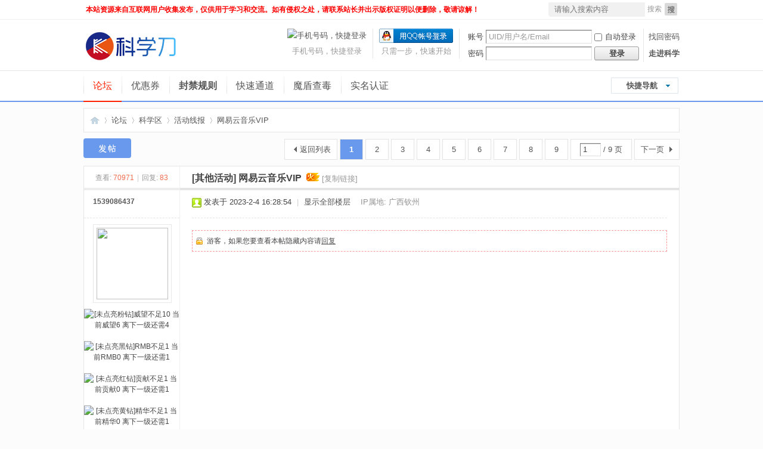

--- FILE ---
content_type: text/html; charset=utf-8
request_url: https://www.kxdao.net/thread-736724-1-1.html
body_size: 11861
content:
<!DOCTYPE html PUBLIC "-//W3C//DTD XHTML 1.0 Transitional//EN" "http://www.w3.org/TR/xhtml1/DTD/xhtml1-transitional.dtd">
<html xmlns="http://www.w3.org/1999/xhtml">
<head>
<meta http-equiv="Content-Type" content="text/html; charset=utf-8" />
<title>网易云音乐VIP-活动线报-科学刀 -  Powered by Discuz!</title>
<!--<style>html {filter: progid:DXImageTransform.Microsoft.BasicImage(grayscale=1);-webkit-filter: grayscale(100%);}</style>
<link rel="stylesheet" href="https://api.2xb.cn/static/css/redbaodd.css">
<div class="tmall_tab">
    <a href="https://www.2xb.cn/shone/" target="_blank" class="mm_wf_d11_shake"></a>
</div>--><link href="https://www.kxdao.net/thread-736724-1-1.html" rel="canonical" />
<meta name="keywords" content="网易云音乐VIP" />
<meta name="description" content="**** 本内容被作者隐藏 **** " />
<meta name="generator" content="Discuz! X3.4" />
<meta name="author" content="Discuz! Team and Comsenz UI Team" />
<meta name="copyright" content="Discuz!" />
<meta name="MSSmartTagsPreventParsing" content="True" />
<meta http-equiv="MSThemeCompatible" content="Yes" />
<base href="https://www.kxdao.net/" /><link rel="stylesheet" type="text/css" href="data/cache/style_64_common.css?vi9" /><link rel="stylesheet" type="text/css" href="data/cache/style_64_forum_viewthread.css?vi9" /><script type="text/javascript">var STYLEID = '64', STATICURL = 'static/', IMGDIR = 'static/image/common', VERHASH = 'vi9', charset = 'utf-8', discuz_uid = '0', cookiepre = 'JWUN_2132_', cookiedomain = '', cookiepath = '/', showusercard = '1', attackevasive = '0', disallowfloat = 'newthread', creditnotice = '1|威望|,2|DB|,3|贡献|,4|违规|,7|RMB|', defaultstyle = '', REPORTURL = 'aHR0cHM6Ly93d3cua3hkYW8ubmV0L3RocmVhZC03MzY3MjQtMS0xLmh0bWw=', SITEURL = 'https://www.kxdao.net/', JSPATH = 'data/cache/', CSSPATH = 'data/cache/style_', DYNAMICURL = '';</script>
<script src="data/cache/common.js?vi9" type="text/javascript"></script>
<meta name="application-name" content="科学刀" />

<meta name="msapplication-tooltip" content="科学刀" />


<meta name="msapplication-task" content="name=论坛;action-uri=https://www.kxdao.net/forum.php;icon-uri=https://www.kxdao.net/static/image/common/bbs.ico" />

<meta name="msapplication-task" content="name=动态;action-uri=https://www.kxdao.net/home.php;icon-uri=https://www.kxdao.net/static/image/common/home.ico" />
<link rel="archives" title="科学刀" href="https://www.kxdao.net/archiver/" />


<script src="data/cache/forum.js?vi9" type="text/javascript"></script>


</head>





<body id="nv_forum" class="pg_viewthread" onkeydown="if(event.keyCode==27) return false;">

<div id="append_parent"></div><div id="ajaxwaitid"></div>


<div id="toptb" class="cl" style="background:#FFF;border-bottom:1px solid #f0f0f0;">


            <div class="ue_wp">

<div class="z"><a href="https://www.kxdao.net/"  style="font-weight: bold;color: red" onclick="addFavorite(this.href, '科学刀');return false;">本站资源来自互联网用户收集发布，仅供用于学习和交流。如有侵权之处，请联系站长并出示版权证明以便删除，敬请谅解！</a>

</div>

<div class="y">


                    
</div>

                

<div id="scbar" class="cl">

<form id="scbar_form" method="post" autocomplete="off" onsubmit="searchFocus($('scbar_txt'))" action="search.php?searchsubmit=yes" target="_blank">

<input type="hidden" name="mod" id="scbar_mod" value="search" />

<input type="hidden" name="formhash" value="b4b8026d" />

<input type="hidden" name="srchtype" value="title" />

<input type="hidden" name="srhfid" value="42" />

<input type="hidden" name="srhlocality" value="forum::viewthread" />


        <div id="gao">

<table cellspacing="0" cellpadding="0">

<tr>



<td class="scbar_txt_td" ><input type="text" name="srchtxt" style="background:#F1F1F1;" id="scbar_txt" value="请输入搜索内容" autocomplete="off" x-webkit-speech speech /></td>

<td class="scbar_type_td"><a href="javascript:;" id="scbar_type" class="xg1" onclick="showMenu(this.id)" hidefocus="true">搜索</a></td>

<td class="scbar_btn_td"><button type="submit" name="searchsubmit" id="scbar_btn" sc="1" class="pn pnc" value="true"><strong class="xi2">搜索</strong></button></td>



</tr>

</table>

        </div>

</form>

</div>

<ul id="scbar_type_menu" class="p_pop" style="display: none;"><li><a href="javascript:;" rel="curforum" fid="42" >本版</a></li><li><a href="javascript:;" rel="user">用户</a></li></ul>

<script type="text/javascript">

initSearchmenu('scbar', '');

</script>

 

</div>

        </div>



<div id="hd">

<div>

<div class="hdc cl" style="background:#FFF;">

                <div id="fix">

                <div id="logo"><h2><em><a href="./" title="科学刀"><img src="template/ooojps_jian1203/images/logo.png" alt="科学刀" border="0" /></a></em></h2>

                    <script src="data/cache/logging.js?vi9" type="text/javascript"></script>
<form method="post" autocomplete="off" id="lsform" action="member.php?mod=logging&amp;action=login&amp;loginsubmit=yes&amp;infloat=yes&amp;lssubmit=yes" onsubmit="return lsSubmit();">
<div class="fastlg cl">
<span id="return_ls" style="display:none"></span>
<div class="y pns">
<table cellspacing="0" cellpadding="0">
<tr>
<td><label for="ls_username">账号</label></td>
<td><input type="text" name="username" id="ls_username" class="px vm xg1"  value="UID/用户名/Email" onfocus="if(this.value == 'UID/用户名/Email'){this.value = '';this.className = 'px vm';}" onblur="if(this.value == ''){this.value = 'UID/用户名/Email';this.className = 'px vm xg1';}" tabindex="901" /></td>
<td class="fastlg_l"><label for="ls_cookietime"><input type="checkbox" name="cookietime" id="ls_cookietime" class="pc" value="2592000" tabindex="903" />自动登录</label></td>
<td>&nbsp;<a href="javascript:;" onclick="showWindow('login', 'member.php?mod=logging&action=login&viewlostpw=1')">找回密码</a></td>
</tr>
<tr>
<td><label for="ls_password">密码</label></td>
<td><input type="password" name="password" id="ls_password" class="px vm" autocomplete="off" tabindex="902" /></td>
<td class="fastlg_l"><button type="submit" class="pn vm" tabindex="904" style="width: 75px;"><em>登录</em></button></td>
<td>&nbsp;<a href="member.php?mod=register" class="xi2 xw1">走进科学</a></td>
</tr>
</table>
<input type="hidden" name="formhash" value="b4b8026d" />
<input type="hidden" name="quickforward" value="yes" />
<input type="hidden" name="handlekey" value="ls" />
</div>

<div class="fastlg_fm y" style="margin-right: 10px; padding-right: 10px">
<p><a href="https://www.kxdao.net/connect.php?mod=login&op=init&referer=forum.php%3Fmod%3Dviewthread%26tid%3D736724%26extra%3Dpage%253D1%26page%3D1&statfrom=login_simple"><img src="static/image/common/qq_login.gif" class="vm" alt="QQ登录" /></a></p>
<p class="hm xg1" style="padding-top: 2px;">只需一步，快速开始</p>
</div>
        <script type="text/javascript" src="source/plugin/geetest3/js/gt3-init.js"></script>
        <script type="text/javascript" src="source/plugin/geetest3/js/gt.js"></script>

        <script type="text/javascript">
            var lsform = document.getElementById('lsform');
            var o = document.createElement("button");  
            o.id = "header-loggin-btn";       
            o.setAttribute('type', 'submit');                               
            o.value = ""; 
            o.style.display="none";
            lsform.appendChild(o);
        </script>
        <script type="text/javascript">
            var handler = function (captchaObj) {
                window.__gtcaptch__ = captchaObj;         
             };
            var xmlHttp;
            function createxmlHttpRequest() {
                if (window.ActiveXObject) {
                    xmlHttp = new ActiveXObject("Microsoft.XMLHTTP");
                } else if (window.XMLHttpRequest) {
                    xmlHttp = new XMLHttpRequest();
                }
            }
            createxmlHttpRequest();
            xmlHttp.open("GET", "./plugin.php?id=geetest3&model=start&t=" + (new Date()).getTime());
            xmlHttp.send(null);
            xmlHttp.onreadystatechange = function(result) {
                if ((xmlHttp.readyState == 4) && (xmlHttp.status == 200)) {
                        var obj = JSON.parse(xmlHttp.responseText);          
                            initGeetest({
                                gt: obj.gt,
                                challenge: obj.challenge,
                                offline: !obj.success,
                                timeout: '5000',
                                product: "bind", // 产品形式，包括：float，popup
                                width: "300px"
                            }, handler);
                }
            }
        </script>

     
<div class="fastlg_fm y" style="margin-right: 10px; padding-right: 10px">
<p><a href="jzsjiale_sms-homesms.html" onclick="showWindow('login', this.href);return false;"><img src="source/plugin/jzsjiale_sms/static/images/login.png" style="width:124px;height:24px;" class="vm" alt="手机号码，快捷登录"/></a></p>
<p class="hm xg1" style="padding-top: 2px;">手机号码，快捷登录</p>
</div>

<script src="source/plugin/jzsjiale_sms/static/js/jquery.min.js" type="text/javascript"></script>

<script type="text/javascript">var jq=jQuery.noConflict();</script>

    
</div>
</form>

</div>

                </div>

                </div>

                

                <div id="nvv">

                <div class="ue_wp ue_nv">

<div id="nv">
                    <a href="javascript:;" id="qmenu" onmouseover="delayShow(this, function () {showMenu({'ctrlid':'qmenu','pos':'34!','ctrlclass':'a','duration':2});showForummenu(42);})">快捷导航</a>
<ul><li class="a" id="mn_forum" ><a href="forum.php" hidefocus="true" title="BBS"  >论坛<span>BBS</span></a></li><li id="mn_N46b9" ><a href="https://www.2xb.cn" hidefocus="true" target="_blank"  >优惠券</a></li><li id="mn_N08cb" ><a href="thread-4409-1-1.html" hidefocus="true"   style="font-weight: bold;">封禁规则</a></li><li id="mn_Nc5cc" onmouseover="showMenu({'ctrlid':this.id,'ctrlclass':'hover','duration':2})"><a href="home.php?mod=magic" hidefocus="true"  >快速通道</a></li><li id="mn_N230e" ><a href="study_linkkiller-link.html?url=https%3A%2F%2Fwww.maldun.com%2Fsubmit%2Fsubmit_file%2F" hidefocus="true"  >魔盾查毒</a></li><li id="mn_Nbec9" ><a href="home.php?mod=spacecp&ac=profile&op=verify" hidefocus="true"  >实名认证</a></li>    <!--<li><img src="//img04.sogoucdn.com/app/a/100540022/2021020621372548846242.png"></li>-->
</ul>

                    <script src="template/ooojps_jian1203/images/fixed.js" type="text/javascript"></script>

</div>

                </div>

                </div>

                <div class="ue_wp">


<ul class="p_pop h_pop" id="mn_Nc5cc_menu" style="display: none"><li><a href="forum.php?mod=post&action=newthread&fid=41" hidefocus="true" >举报</a></li><li><a href="home.php?mod=magic" hidefocus="true" >道具</a></li><li><a href="home.php?mod=medal" hidefocus="true" >勋章</a></li><li><a href="thread-26-1-1.html" hidefocus="true" >邀请码</a></li><li><a href="home.php?mod=spacecp&ac=profile&op=verify&vid=1" hidefocus="true" >作者认证</a></li><li><a href="forum-61-1.html" hidefocus="true" >职位申请</a></li></ul>
<div id="mu" class="cl">


                </div>

                </div>

                </div>

</div>



<div class="ctest0">
<style type="text/css">.h_avatar,.xr_tl td.o{vertical-align:top}.xr_tl td.o input{margin-top:10px;}.xinruiOneImg span{display:block;}.tl_picList{margin:5px 0;}.xinruiInfo{color:#999;line-height:22px;font-size:13px;}.xinruiPic li{width:92px;height:92px;float:left; margin-right:10px; margin-top:6px;}.xinruiPic span,.xinruiOneImg li span{display:block;width:90px;height:90px;background:#fff;border:solid 1px #eee; border-radius:3px; overflow:hidden; text-align:center; position:relative; cursor:url(source/plugin/xinrui_list_pic/images/cur_zin.cur),pointer; _cursor:url(source/plugin/xinrui_list_pic/images/cur_zin.cur),pointer;} .xinruiOneImg li img, .xinruiPic li img{position:absolute; top:0;left:50%;max-height:100%; transform: translate(-50%);} .xinruiOneImg,.xinruiOneImg ul{float:left;}.xinruiOneImg li{margin-top:0;margin-right:10px;width:90px;height:90px;float:left;}</style><style>video::-internal-media-controls-download-button {display:none;}video::-webkit-media-controls-enclosure {overflow:hidden;}video::-webkit-media-controls-panel {width: calc(100% + 30px); }audio::-internal-media-controls-download-button {display:none;}audio::-webkit-media-controls-enclosure {overflow:hidden;}audio::-webkit-media-controls-panel {width: calc(100% + 30px); }</style>
    
    <script src="source/plugin/jzsjiale_sms/static/js/jquery.min.js" type="text/javascript"></script>
    
    <script type="text/javascript">var jq=jQuery.noConflict();</script>
</div>

<style>
.ct2 .mn {width:770px;}
.ct2 .sd {width:218px;}
</style>
<div id="wp" class="wp"><script type="text/javascript">var fid = parseInt('42'), tid = parseInt('736724');</script>




<script src="data/cache/forum_viewthread.js?vi9" type="text/javascript"></script>

<script type="text/javascript">zoomstatus = parseInt(1);var imagemaxwidth = '797';var aimgcount = new Array();</script>



<style id="diy_style" type="text/css"></style>

<!--[diy=diynavtop]--><div id="diynavtop" class="area"></div><!--[/diy]-->

<div id="pt" class="bm cl">

<div class="z">

<a href="./" class="nvhm" title="首页">科学刀</a><em>&raquo;</em><a href="forum.php">论坛</a> <em>&rsaquo;</em> <a href="forum.php?gid=1">科学区</a> <em>&rsaquo;</em> <a href="forum-42-1.html">活动线报</a> <em>&rsaquo;</em> <a href="thread-736724-1-1.html">网易云音乐VIP</a>

</div>

</div>



<style id="diy_style" type="text/css"></style>

<div class="wp">

<!--[diy=diy1]--><div id="diy1" class="area"></div><!--[/diy]-->

</div>



<div id="ct" class="wp cl">

<div id="pgt" class="pgs mbm cl ">

<div class="pgt"><div class="pg"><strong>1</strong><a href="thread-736724-2-1.html">2</a><a href="thread-736724-3-1.html">3</a><a href="thread-736724-4-1.html">4</a><a href="thread-736724-5-1.html">5</a><a href="thread-736724-6-1.html">6</a><a href="thread-736724-7-1.html">7</a><a href="thread-736724-8-1.html">8</a><a href="thread-736724-9-1.html">9</a><label><input type="text" name="custompage" class="px" size="2" title="输入页码，按回车快速跳转" value="1" onkeydown="if(event.keyCode==13) {window.location='forum.php?mod=viewthread&tid=736724&amp;extra=page%3D1&amp;page='+this.value;; doane(event);}" /><span title="共 9 页"> / 9 页</span></label><a href="thread-736724-2-1.html" class="nxt">下一页</a></div></div>

<span class="y pgb"><a href="forum-42-1.html">返回列表</a></span>

<a id="newspecial" onmouseover="$('newspecial').id = 'newspecialtmp';this.id = 'newspecial';showMenu({'ctrlid':this.id})" onclick="showWindow('newthread', 'forum.php?mod=post&action=newthread&fid=42')" href="javascript:;" title="发新帖"><img src="static/image/common/pn_post.png" alt="发新帖" /></a>

</div>









<div id="postlist" class="pl bm">

<table cellspacing="0" cellpadding="0">

<tr>


<td class="pls ptn pbn">


<div class="hm ptn">

<span class="xg1">查看:</span> <span class="xi1">70971</span><span class="pipe">|</span><span class="xg1">回复:</span> <span class="xi1">83</span>

</div>


</td>


<td class="plc ptm pbn vwthd">


<h1 class="ts">


[其他活动]


<span id="thread_subject">网易云音乐VIP</span>

</h1>

<span class="xg1">


&nbsp;<img src="static/image/common/hot_1.gif" alt="" title="热度: 84" />


<a href="thread-736724-1-1.html" onclick="return copyThreadUrl(this, '科学刀')" >[复制链接]</a>

</span>


</td>

</tr>

</table>







<table cellspacing="0" cellpadding="0" class="ad">

<tr>

<td class="pls">


</td>

<td class="plc">


</td>

</tr>

</table>
<div id="post_8084026" ><table id="pid8084026" class="plhin" summary="pid8084026" cellspacing="0" cellpadding="0">
<tr>
 <td class="pls" rowspan="2">
<div id="favatar8084026" class="pls cl favatar">
<div class="pi">
<div class="authi"><a href="space-uid-15689.html" target="_blank" class="xw1">1539086437</a>
</div>
</div>
<div class="p_pop blk bui card_gender_" id="userinfo8084026" style="display: none; margin-top: -11px;">
<div class="m z">
<div id="userinfo8084026_ma"></div>
</div>
<div class="i y">
<div>
<strong><a href="space-uid-15689.html" target="_blank" class="xi2">1539086437</a></strong>
<em>当前离线</em>
</div><div class="imicn">
<a href="home.php?mod=space&amp;uid=15689&amp;do=profile" target="_blank" title="查看详细资料"><img src="static/image/common/userinfo.gif" alt="查看详细资料" /></a>
</div>
<div id="avatarfeed"><span id="threadsortswait"></span></div>
</div>
</div>
<div>
<div class="avatar"><a href="space-uid-15689.html" class="avtm" target="_blank"><img src="https://www.kxdao.vip/uc_server/avatar.php?uid=15689&size=middle" /></a></div>
<center><img title=[未点亮粉钻]威望不足10&#10当前威望6&#10离下一级还需4 src=source/plugin/qz_mmm/images/0/huizuan.gif>&nbsp<img title=[未点亮黑钻]RMB不足1&#10当前RMB0&#10离下一级还需1 src=source/plugin/qz_mmm/images/0/huizuan.gif>&nbsp<img title=[未点亮红钻]贡献不足1&#10当前贡献0&#10离下一级还需1 src=source/plugin/qz_mmm/images/0/huizuan.gif>&nbsp<img title=[未点亮黄钻]精华不足1&#10当前精华0&#10离下一级还需1 src=source/plugin/qz_mmm/images/0/huizuan.gif>&nbsp<img title=[蓝钻1级]主题≥10&#10当前主题12&#10离下一级还需38 src=source/plugin/qz_mmm/images/0/lanzuan1.gif>&nbsp<img title=[绿钻3级]好友≥10&#10当前好友15&#10离下一级还需5 src=source/plugin/qz_mmm/images/0/lvzuan3.gif>&nbsp<img title=每个月科学区的每个版块评出优质作者发放彩钻 src=source/plugin/qz_mmm/images/0/huizuan.gif>&nbsp</center></div>
</div>
</td>
<td class="plc">
<div class="pi">
<div class="pti">
<div class="pdbt">
</div>
<div class="authi">
<img class="authicn vm" id="authicon8084026" src="static/image/common/online_member.gif" />
<em id="authorposton8084026">发表于 2023-2-4 16:28:54</em>
<span class="pipe">|</span>
<a href="thread-736724-1-1.html" rel="nofollow">显示全部楼层</a>
<span class="pipe show">|</span><a href="javascript:;" onclick="readmode($('thread_subject').innerHTML, 8084026);" class="show">阅读模式</a>
<span style="color:#959494;">　IP属地: 广西钦州</span></div>
</div>
</div><div class="pct"><style type="text/css">.pcb{margin-right:0}</style><div class="pcb">
 
<div class="t_fsz">
<table cellspacing="0" cellpadding="0"><tr><td class="t_f" id="postmessage_8084026">
<script type="text/javascript">replyreload += ',' + 8084026;</script><div class="locked">游客，如果您要查看本帖隐藏内容请<a href="forum.php?mod=post&amp;action=reply&amp;fid=42&amp;tid=736724" onclick="showWindow('reply', this.href)">回复</a></div><br />
</td></tr></table>


</div>
<div id="comment_8084026" class="cm">
</div>

<div id="post_rate_div_8084026"></div>

<style>
.keke_ds{ margin:10px auto; display:block; cursor:pointer;width: 134px;height: 49px; background-position:; background-image: url('source/plugin/keke_ds/template/img/dsbtn.png');background-repeat: no-repeat;}
.keke_ds:hover{ -134px 0px }
</style>
<a class="keke_ds" id="keke_ds" onclick="showWindow(this.id, 'plugin.php?id=keke_ds:keke_ds&zzid=15689&formhash=b4b8026d');" href="javascript:"></a>
</div>
</div>

</td></tr>
<tr><td class="plc plm">
</td>
</tr>
<tr id="_postposition8084026"></tr>
<tr>
<td class="pls"></td>
<td class="plc" style="overflow:visible;">
<div class="po hin">
<div class="pob cl">
<em>
<a class="fastre" href="forum.php?mod=post&amp;action=reply&amp;fid=42&amp;tid=736724&amp;reppost=8084026&amp;extra=page%3D1&amp;page=1" onclick="showWindow('reply', this.href)">回复</a>
</em>

<p>
<a href="javascript:;" id="mgc_post_8084026" onmouseover="showMenu(this.id)" class="showmenu">使用道具</a>
<a href="javascript:;" onclick="showWindow('miscreport8084026', 'misc.php?mod=report&rtype=post&rid=8084026&tid=736724&fid=42', 'get', -1);return false;">举报</a>
</p>

<ul id="mgc_post_8084026_menu" class="p_pop mgcmn" style="display: none;">
<li><a href="home.php?mod=magic&amp;mid=stick&amp;idtype=tid&amp;id=736724" id="a_stick" onclick="showWindow(this.id, this.href)"><img src="static/image/magic/stick.small.gif" />置顶卡</a></li>
<li><a href="home.php?mod=magic&amp;mid=highlight&amp;idtype=tid&amp;id=736724" id="a_stick" onclick="showWindow(this.id, this.href)"><img src="static/image/magic/highlight.small.gif" />变色卡</a></li>
</ul>
<script type="text/javascript" reload="1">checkmgcmn('post_8084026')</script>
</div>
</div>
</td>
</tr>
<tr class="ad">
<td class="pls">
</td>
<td class="plc">
</td>
</tr>
</table>
</div>
<div id="post_8084048" ><table id="pid8084048" class="plhin" summary="pid8084048" cellspacing="0" cellpadding="0">
<tr>
 <td class="pls" rowspan="2">
<div id="favatar8084048" class="pls cl favatar">
<div class="pi">
<div class="authi"><a href="space-uid-15591.html" target="_blank" class="xw1">Ri_ex</a>
</div>
</div>
<div class="p_pop blk bui card_gender_" id="userinfo8084048" style="display: none; margin-top: -11px;">
<div class="m z">
<div id="userinfo8084048_ma"></div>
</div>
<div class="i y">
<div>
<strong><a href="space-uid-15591.html" target="_blank" class="xi2">Ri_ex</a></strong>
<em>当前离线</em>
</div><div class="imicn">
<a href="home.php?mod=space&amp;uid=15591&amp;do=profile" target="_blank" title="查看详细资料"><img src="static/image/common/userinfo.gif" alt="查看详细资料" /></a>
</div>
<div id="avatarfeed"><span id="threadsortswait"></span></div>
</div>
</div>
<div>
<div class="avatar"><a href="space-uid-15591.html" class="avtm" target="_blank"><img src="https://www.kxdao.vip/uc_server/avatar.php?uid=15591&size=middle" /></a></div>
<center><img title=[未点亮粉钻]威望不足10&#10当前威望0&#10离下一级还需10 src=source/plugin/qz_mmm/images/0/huizuan.gif>&nbsp<img title=[未点亮黑钻]RMB不足1&#10当前RMB0&#10离下一级还需1 src=source/plugin/qz_mmm/images/0/huizuan.gif>&nbsp<img title=[未点亮红钻]贡献不足1&#10当前贡献0&#10离下一级还需1 src=source/plugin/qz_mmm/images/0/huizuan.gif>&nbsp<img title=[未点亮黄钻]精华不足1&#10当前精华0&#10离下一级还需1 src=source/plugin/qz_mmm/images/0/huizuan.gif>&nbsp<img title=[未点亮蓝钻]主题不足10&#10当前主题1&#10离下一级还需9 src=source/plugin/qz_mmm/images/0/huizuan.gif>&nbsp<img title=[绿钻1级]好友≥2&#10当前好友4&#10离下一级还需1 src=source/plugin/qz_mmm/images/0/lvzuan1.gif>&nbsp<img title=每个月科学区的每个版块评出优质作者发放彩钻 src=source/plugin/qz_mmm/images/0/huizuan.gif>&nbsp</center></div>
</div>
</td>
<td class="plc">
<div class="pi">
<div class="pti">
<div class="pdbt">
</div>
<div class="authi">
<img class="authicn vm" id="authicon8084048" src="static/image/common/online_member.gif" />
<em id="authorposton8084048">发表于 2023-2-4 16:45:01</em>
<span class="pipe">|</span>
<a href="thread-736724-1-1.html" rel="nofollow">显示全部楼层</a>
<span style="color:#959494;">　IP属地: 广东汕头</span></div>
</div>
</div><div class="pct"><div class="pcb">
<div class="t_fsz">
<table cellspacing="0" cellpadding="0"><tr><td class="t_f" id="postmessage_8084048">
看看隐藏是什么东东<img src="static/image/smiley/1/14.jpg" smilieid="134" border="0" alt="" /></td></tr></table>


</div>
<div id="comment_8084048" class="cm">
</div>

<div id="post_rate_div_8084048"></div>
</div>
</div>

</td></tr>
<tr><td class="plc plm">
</td>
</tr>
<tr id="_postposition8084048"></tr>
<tr>
<td class="pls"></td>
<td class="plc" style="overflow:visible;">
<div class="po hin">
<div class="pob cl">
<em>
<a class="fastre" href="forum.php?mod=post&amp;action=reply&amp;fid=42&amp;tid=736724&amp;repquote=8084048&amp;extra=page%3D1&amp;page=1" onclick="showWindow('reply', this.href)">回复</a>
<a class="replyadd" href="forum.php?mod=misc&amp;action=postreview&amp;do=support&amp;tid=736724&amp;pid=8084048&amp;hash=b4b8026d"  onclick="showWindow('login', this.href)" onmouseover="this.title = ($('review_support_8084048').innerHTML ? $('review_support_8084048').innerHTML : 0) + ' 人 支持'">支持 <span id="review_support_8084048"></span></a>
<a class="replysubtract" href="forum.php?mod=misc&amp;action=postreview&amp;do=against&amp;tid=736724&amp;pid=8084048&amp;hash=b4b8026d"  onclick="showWindow('login', this.href)" onmouseover="this.title = ($('review_against_8084048').innerHTML ? $('review_against_8084048').innerHTML : 0) + ' 人 反对'">反对 <span id="review_against_8084048"></span></a>
</em>

<p>
<a href="javascript:;" id="mgc_post_8084048" onmouseover="showMenu(this.id)" class="showmenu">使用道具</a>
<a href="javascript:;" onclick="showWindow('miscreport8084048', 'misc.php?mod=report&rtype=post&rid=8084048&tid=736724&fid=42', 'get', -1);return false;">举报</a>
</p>

<ul id="mgc_post_8084048_menu" class="p_pop mgcmn" style="display: none;">
</ul>
<script type="text/javascript" reload="1">checkmgcmn('post_8084048')</script>
</div>
</div>
</td>
</tr>
<tr class="ad">
<td class="pls">
</td>
<td class="plc">
</td>
</tr>
</table>
</div>
<div id="post_8084056" ><table id="pid8084056" class="plhin" summary="pid8084056" cellspacing="0" cellpadding="0">
<tr>
 <td class="pls" rowspan="2">
<div id="favatar8084056" class="pls cl favatar">
<div class="pi">
<div class="authi"><a href="space-uid-73307.html" target="_blank" class="xw1">onegrin</a>
</div>
</div>
<div class="p_pop blk bui card_gender_" id="userinfo8084056" style="display: none; margin-top: -11px;">
<div class="m z">
<div id="userinfo8084056_ma"></div>
</div>
<div class="i y">
<div>
<strong><a href="space-uid-73307.html" target="_blank" class="xi2">onegrin</a></strong>
<em>当前离线</em>
</div><div class="imicn">
<a href="home.php?mod=space&amp;uid=73307&amp;do=profile" target="_blank" title="查看详细资料"><img src="static/image/common/userinfo.gif" alt="查看详细资料" /></a>
</div>
<div id="avatarfeed"><span id="threadsortswait"></span></div>
</div>
</div>
<div>
<div class="avatar"><a href="space-uid-73307.html" class="avtm" target="_blank"><img src="https://www.kxdao.vip/uc_server/avatar.php?uid=73307&size=middle" /></a></div>
<center><img title=[未点亮粉钻]威望不足10&#10当前威望0&#10离下一级还需10 src=source/plugin/qz_mmm/images/0/huizuan.gif>&nbsp<img title=[未点亮黑钻]RMB不足1&#10当前RMB0&#10离下一级还需1 src=source/plugin/qz_mmm/images/0/huizuan.gif>&nbsp<img title=[未点亮红钻]贡献不足1&#10当前贡献0&#10离下一级还需1 src=source/plugin/qz_mmm/images/0/huizuan.gif>&nbsp<img title=[未点亮黄钻]精华不足1&#10当前精华0&#10离下一级还需1 src=source/plugin/qz_mmm/images/0/huizuan.gif>&nbsp<img title=[蓝钻1级]主题≥10&#10当前主题38&#10离下一级还需12 src=source/plugin/qz_mmm/images/0/lanzuan1.gif>&nbsp<img title=[未点亮绿钻]好友不足2&#10当前好友1&#10离下一级还需1 src=source/plugin/qz_mmm/images/0/huizuan.gif>&nbsp<img title=每个月科学区的每个版块评出优质作者发放彩钻 src=source/plugin/qz_mmm/images/0/huizuan.gif>&nbsp</center></div>
</div>
</td>
<td class="plc">
<div class="pi">
<div class="pti">
<div class="pdbt">
</div>
<div class="authi">
<img class="authicn vm" id="authicon8084056" src="static/image/common/online_member.gif" />
<em id="authorposton8084056">发表于 2023-2-4 16:55:00</em>
<span class="xg1">来自手机</span>
<span class="pipe">|</span>
<a href="thread-736724-1-1.html" rel="nofollow">显示全部楼层</a>
<span style="color:#959494;">　IP属地: 浙江台州</span></div>
</div>
</div><div class="pct"><div class="pcb">
<div class="t_fsz">
<table cellspacing="0" cellpadding="0"><tr><td class="t_f" id="postmessage_8084056">
藏了什么好东西</td></tr></table>


</div>
<div id="comment_8084056" class="cm">
</div>

<div id="post_rate_div_8084056"></div>
</div>
</div>

</td></tr>
<tr><td class="plc plm">
</td>
</tr>
<tr id="_postposition8084056"></tr>
<tr>
<td class="pls"></td>
<td class="plc" style="overflow:visible;">
<div class="po hin">
<div class="pob cl">
<em>
<a class="fastre" href="forum.php?mod=post&amp;action=reply&amp;fid=42&amp;tid=736724&amp;repquote=8084056&amp;extra=page%3D1&amp;page=1" onclick="showWindow('reply', this.href)">回复</a>
<a class="replyadd" href="forum.php?mod=misc&amp;action=postreview&amp;do=support&amp;tid=736724&amp;pid=8084056&amp;hash=b4b8026d"  onclick="showWindow('login', this.href)" onmouseover="this.title = ($('review_support_8084056').innerHTML ? $('review_support_8084056').innerHTML : 0) + ' 人 支持'">支持 <span id="review_support_8084056"></span></a>
<a class="replysubtract" href="forum.php?mod=misc&amp;action=postreview&amp;do=against&amp;tid=736724&amp;pid=8084056&amp;hash=b4b8026d"  onclick="showWindow('login', this.href)" onmouseover="this.title = ($('review_against_8084056').innerHTML ? $('review_against_8084056').innerHTML : 0) + ' 人 反对'">反对 <span id="review_against_8084056"></span></a>
</em>

<p>
<a href="javascript:;" id="mgc_post_8084056" onmouseover="showMenu(this.id)" class="showmenu">使用道具</a>
<a href="javascript:;" onclick="showWindow('miscreport8084056', 'misc.php?mod=report&rtype=post&rid=8084056&tid=736724&fid=42', 'get', -1);return false;">举报</a>
</p>

<ul id="mgc_post_8084056_menu" class="p_pop mgcmn" style="display: none;">
</ul>
<script type="text/javascript" reload="1">checkmgcmn('post_8084056')</script>
</div>
</div>
</td>
</tr>
<tr class="ad">
<td class="pls">
</td>
<td class="plc">
</td>
</tr>
</table>
</div>
<div id="post_8084058" ><table id="pid8084058" class="plhin" summary="pid8084058" cellspacing="0" cellpadding="0">
<tr>
 <td class="pls" rowspan="2">
<div id="favatar8084058" class="pls cl favatar">
<div class="pi">
<div class="authi"><a href="space-uid-27742.html" target="_blank" class="xw1" style="color: #0000FF">独酌</a>
</div>
</div>
<div class="p_pop blk bui card_gender_" id="userinfo8084058" style="display: none; margin-top: -11px;">
<div class="m z">
<div id="userinfo8084058_ma"></div>
</div>
<div class="i y">
<div>
<strong><a href="space-uid-27742.html" target="_blank" class="xi2" style="color: #0000FF">独酌</a></strong>
<em>当前离线</em>
</div><div class="imicn">
<a href="home.php?mod=space&amp;uid=27742&amp;do=profile" target="_blank" title="查看详细资料"><img src="static/image/common/userinfo.gif" alt="查看详细资料" /></a>
</div>
<div id="avatarfeed"><span id="threadsortswait"></span></div>
</div>
</div>
<div>
<div class="avatar"><a href="space-uid-27742.html" class="avtm" target="_blank"><img src="https://www.kxdao.vip/uc_server/avatar.php?uid=27742&size=middle" /></a></div>
<center><img title=[粉钻1级]威望≥10&#10当前威望17&#10离下一级还需43 src=source/plugin/qz_mmm/images/0/fenzuan1.gif>&nbsp<img title=[未点亮黑钻]RMB不足1&#10当前RMB0&#10离下一级还需1 src=source/plugin/qz_mmm/images/0/huizuan.gif>&nbsp<img title=[未点亮红钻]贡献不足1&#10当前贡献0&#10离下一级还需1 src=source/plugin/qz_mmm/images/0/huizuan.gif>&nbsp<img title=[未点亮黄钻]精华不足1&#10当前精华0&#10离下一级还需1 src=source/plugin/qz_mmm/images/0/huizuan.gif>&nbsp<img title=[蓝钻3级]主题≥110&#10当前主题192&#10离下一级还需48 src=source/plugin/qz_mmm/images/0/lanzuan3.gif>&nbsp<img title=[绿钻4级]好友≥20&#10当前好友35&#10离下一级还需5 src=source/plugin/qz_mmm/images/0/lvzuan4.gif>&nbsp<img title=每个月科学区的每个版块评出优质作者发放彩钻 src=source/plugin/qz_mmm/images/0/huizuan.gif>&nbsp</center></div>
</div>
</td>
<td class="plc">
<div class="pi">
<div class="pti">
<div class="pdbt">
</div>
<div class="authi">
<img class="authicn vm" id="authicon8084058" src="static/image/common/online_member.gif" />
<em id="authorposton8084058">发表于 2023-2-4 16:57:49</em>
<span class="pipe">|</span>
<a href="thread-736724-1-1.html" rel="nofollow">显示全部楼层</a>
<span style="color:#959494;">　IP属地: 广东韶关</span></div>
</div>
</div><div class="pct"><div class="pcb">
<div class="t_fsz">
<table cellspacing="0" cellpadding="0"><tr><td class="t_f" id="postmessage_8084058">
666666666</td></tr></table>


</div>
<div id="comment_8084058" class="cm">
</div>

<div id="post_rate_div_8084058"></div>
</div>
</div>

</td></tr>
<tr><td class="plc plm">
</td>
</tr>
<tr id="_postposition8084058"></tr>
<tr>
<td class="pls"></td>
<td class="plc" style="overflow:visible;">
<div class="po hin">
<div class="pob cl">
<em>
<a class="fastre" href="forum.php?mod=post&amp;action=reply&amp;fid=42&amp;tid=736724&amp;repquote=8084058&amp;extra=page%3D1&amp;page=1" onclick="showWindow('reply', this.href)">回复</a>
<a class="replyadd" href="forum.php?mod=misc&amp;action=postreview&amp;do=support&amp;tid=736724&amp;pid=8084058&amp;hash=b4b8026d"  onclick="showWindow('login', this.href)" onmouseover="this.title = ($('review_support_8084058').innerHTML ? $('review_support_8084058').innerHTML : 0) + ' 人 支持'">支持 <span id="review_support_8084058"></span></a>
<a class="replysubtract" href="forum.php?mod=misc&amp;action=postreview&amp;do=against&amp;tid=736724&amp;pid=8084058&amp;hash=b4b8026d"  onclick="showWindow('login', this.href)" onmouseover="this.title = ($('review_against_8084058').innerHTML ? $('review_against_8084058').innerHTML : 0) + ' 人 反对'">反对 <span id="review_against_8084058"></span></a>
</em>

<p>
<a href="javascript:;" id="mgc_post_8084058" onmouseover="showMenu(this.id)" class="showmenu">使用道具</a>
<a href="javascript:;" onclick="showWindow('miscreport8084058', 'misc.php?mod=report&rtype=post&rid=8084058&tid=736724&fid=42', 'get', -1);return false;">举报</a>
</p>

<ul id="mgc_post_8084058_menu" class="p_pop mgcmn" style="display: none;">
</ul>
<script type="text/javascript" reload="1">checkmgcmn('post_8084058')</script>
</div>
</div>
</td>
</tr>
<tr class="ad">
<td class="pls">
</td>
<td class="plc">
</td>
</tr>
</table>
</div>
<div id="post_8084062" ><table id="pid8084062" class="plhin" summary="pid8084062" cellspacing="0" cellpadding="0">
<tr>
 <td class="pls" rowspan="2">
<div id="favatar8084062" class="pls cl favatar">
<div class="pi">
<div class="authi"><a href="space-uid-52400.html" target="_blank" class="xw1">a568640533</a>
</div>
</div>
<div class="p_pop blk bui card_gender_" id="userinfo8084062" style="display: none; margin-top: -11px;">
<div class="m z">
<div id="userinfo8084062_ma"></div>
</div>
<div class="i y">
<div>
<strong><a href="space-uid-52400.html" target="_blank" class="xi2">a568640533</a></strong>
<em>当前离线</em>
</div><div class="imicn">
<a href="home.php?mod=space&amp;uid=52400&amp;do=profile" target="_blank" title="查看详细资料"><img src="static/image/common/userinfo.gif" alt="查看详细资料" /></a>
</div>
<div id="avatarfeed"><span id="threadsortswait"></span></div>
</div>
</div>
<div>
<div class="avatar"><a href="space-uid-52400.html" class="avtm" target="_blank"><img src="https://www.kxdao.vip/uc_server/avatar.php?uid=52400&size=middle" /></a></div>
<center><img title=[粉钻1级]威望≥10&#10当前威望12&#10离下一级还需48 src=source/plugin/qz_mmm/images/0/fenzuan1.gif>&nbsp<img title=[未点亮黑钻]RMB不足1&#10当前RMB0&#10离下一级还需1 src=source/plugin/qz_mmm/images/0/huizuan.gif>&nbsp<img title=[未点亮红钻]贡献不足1&#10当前贡献0&#10离下一级还需1 src=source/plugin/qz_mmm/images/0/huizuan.gif>&nbsp<img title=[未点亮黄钻]精华不足1&#10当前精华0&#10离下一级还需1 src=source/plugin/qz_mmm/images/0/huizuan.gif>&nbsp<img title=[未点亮蓝钻]主题不足10&#10当前主题8&#10离下一级还需2 src=source/plugin/qz_mmm/images/0/huizuan.gif>&nbsp<img title=[绿钻2级]好友≥5&#10当前好友6&#10离下一级还需4 src=source/plugin/qz_mmm/images/0/lvzuan2.gif>&nbsp<img title=每个月科学区的每个版块评出优质作者发放彩钻 src=source/plugin/qz_mmm/images/0/huizuan.gif>&nbsp</center></div>
</div>
</td>
<td class="plc">
<div class="pi">
<div class="pti">
<div class="pdbt">
</div>
<div class="authi">
<img class="authicn vm" id="authicon8084062" src="static/image/common/online_member.gif" />
<em id="authorposton8084062">发表于 2023-2-4 17:01:25</em>
<span class="pipe">|</span>
<a href="thread-736724-1-1.html" rel="nofollow">显示全部楼层</a>
<span style="color:#959494;">　IP属地: 河南新乡</span></div>
</div>
</div><div class="pct"><div class="pcb">
<div class="t_fsz">
<table cellspacing="0" cellpadding="0"><tr><td class="t_f" id="postmessage_8084062">
<img src="static/image/smiley/ttemoji/aex.png" smilieid="190" border="0" alt="" /><img src="static/image/smiley/ttemoji/aex.png" smilieid="190" border="0" alt="" /><img src="static/image/smiley/ttemoji/aex.png" smilieid="190" border="0" alt="" /></td></tr></table>


</div>
<div id="comment_8084062" class="cm">
</div>

<div id="post_rate_div_8084062"></div>
</div>
</div>

</td></tr>
<tr><td class="plc plm">
</td>
</tr>
<tr id="_postposition8084062"></tr>
<tr>
<td class="pls"></td>
<td class="plc" style="overflow:visible;">
<div class="po hin">
<div class="pob cl">
<em>
<a class="fastre" href="forum.php?mod=post&amp;action=reply&amp;fid=42&amp;tid=736724&amp;repquote=8084062&amp;extra=page%3D1&amp;page=1" onclick="showWindow('reply', this.href)">回复</a>
<a class="replyadd" href="forum.php?mod=misc&amp;action=postreview&amp;do=support&amp;tid=736724&amp;pid=8084062&amp;hash=b4b8026d"  onclick="showWindow('login', this.href)" onmouseover="this.title = ($('review_support_8084062').innerHTML ? $('review_support_8084062').innerHTML : 0) + ' 人 支持'">支持 <span id="review_support_8084062"></span></a>
<a class="replysubtract" href="forum.php?mod=misc&amp;action=postreview&amp;do=against&amp;tid=736724&amp;pid=8084062&amp;hash=b4b8026d"  onclick="showWindow('login', this.href)" onmouseover="this.title = ($('review_against_8084062').innerHTML ? $('review_against_8084062').innerHTML : 0) + ' 人 反对'">反对 <span id="review_against_8084062"></span></a>
</em>

<p>
<a href="javascript:;" id="mgc_post_8084062" onmouseover="showMenu(this.id)" class="showmenu">使用道具</a>
<a href="javascript:;" onclick="showWindow('miscreport8084062', 'misc.php?mod=report&rtype=post&rid=8084062&tid=736724&fid=42', 'get', -1);return false;">举报</a>
</p>

<ul id="mgc_post_8084062_menu" class="p_pop mgcmn" style="display: none;">
</ul>
<script type="text/javascript" reload="1">checkmgcmn('post_8084062')</script>
</div>
</div>
</td>
</tr>
<tr class="ad">
<td class="pls">
</td>
<td class="plc">
</td>
</tr>
</table>
</div>
<div id="post_8084085" ><table id="pid8084085" class="plhin" summary="pid8084085" cellspacing="0" cellpadding="0">
<tr>
 <td class="pls" rowspan="2">
<div id="favatar8084085" class="pls cl favatar">
<div class="pi">
<div class="authi"><a href="space-uid-8755.html" target="_blank" class="xw1">xiaoheilxm</a>
</div>
</div>
<div class="p_pop blk bui card_gender_" id="userinfo8084085" style="display: none; margin-top: -11px;">
<div class="m z">
<div id="userinfo8084085_ma"></div>
</div>
<div class="i y">
<div>
<strong><a href="space-uid-8755.html" target="_blank" class="xi2">xiaoheilxm</a></strong>
<em>当前离线</em>
</div><div class="imicn">
<a href="home.php?mod=space&amp;uid=8755&amp;do=profile" target="_blank" title="查看详细资料"><img src="static/image/common/userinfo.gif" alt="查看详细资料" /></a>
</div>
<div id="avatarfeed"><span id="threadsortswait"></span></div>
</div>
</div>
<div>
<div class="avatar"><a href="space-uid-8755.html" class="avtm" target="_blank"><img src="https://www.kxdao.vip/uc_server/avatar.php?uid=8755&size=middle" /></a></div>
<center><img title=[未点亮粉钻]威望不足10&#10当前威望6&#10离下一级还需4 src=source/plugin/qz_mmm/images/0/huizuan.gif>&nbsp<img title=[未点亮黑钻]RMB不足1&#10当前RMB0&#10离下一级还需1 src=source/plugin/qz_mmm/images/0/huizuan.gif>&nbsp<img title=[红钻1级]贡献≥1&#10当前贡献1&#10离下一级还需9 src=source/plugin/qz_mmm/images/0/hongzuan1.gif>&nbsp<img title=[未点亮黄钻]精华不足1&#10当前精华0&#10离下一级还需1 src=source/plugin/qz_mmm/images/0/huizuan.gif>&nbsp<img title=[蓝钻1级]主题≥10&#10当前主题23&#10离下一级还需27 src=source/plugin/qz_mmm/images/0/lanzuan1.gif>&nbsp<img title=[绿钻2级]好友≥5&#10当前好友5&#10离下一级还需5 src=source/plugin/qz_mmm/images/0/lvzuan2.gif>&nbsp<img title=每个月科学区的每个版块评出优质作者发放彩钻 src=source/plugin/qz_mmm/images/0/huizuan.gif>&nbsp</center></div>
</div>
</td>
<td class="plc">
<div class="pi">
<div class="pti">
<div class="pdbt">
</div>
<div class="authi">
<img class="authicn vm" id="authicon8084085" src="static/image/common/online_member.gif" />
<em id="authorposton8084085">发表于 2023-2-4 17:21:06</em>
<span class="xg1">来自手机</span>
<span class="pipe">|</span>
<a href="thread-736724-1-1.html" rel="nofollow">显示全部楼层</a>
<span style="color:#959494;">　IP属地:</span></div>
</div>
</div><div class="pct"><div class="pcb">
<div class="t_fsz">
<table cellspacing="0" cellpadding="0"><tr><td class="t_f" id="postmessage_8084085">
藏了什么好东西<br />
</td></tr></table>


</div>
<div id="comment_8084085" class="cm">
</div>

<div id="post_rate_div_8084085"></div>
</div>
</div>

</td></tr>
<tr><td class="plc plm">
</td>
</tr>
<tr id="_postposition8084085"></tr>
<tr>
<td class="pls"></td>
<td class="plc" style="overflow:visible;">
<div class="po hin">
<div class="pob cl">
<em>
<a class="fastre" href="forum.php?mod=post&amp;action=reply&amp;fid=42&amp;tid=736724&amp;repquote=8084085&amp;extra=page%3D1&amp;page=1" onclick="showWindow('reply', this.href)">回复</a>
<a class="replyadd" href="forum.php?mod=misc&amp;action=postreview&amp;do=support&amp;tid=736724&amp;pid=8084085&amp;hash=b4b8026d"  onclick="showWindow('login', this.href)" onmouseover="this.title = ($('review_support_8084085').innerHTML ? $('review_support_8084085').innerHTML : 0) + ' 人 支持'">支持 <span id="review_support_8084085"></span></a>
<a class="replysubtract" href="forum.php?mod=misc&amp;action=postreview&amp;do=against&amp;tid=736724&amp;pid=8084085&amp;hash=b4b8026d"  onclick="showWindow('login', this.href)" onmouseover="this.title = ($('review_against_8084085').innerHTML ? $('review_against_8084085').innerHTML : 0) + ' 人 反对'">反对 <span id="review_against_8084085"></span></a>
</em>

<p>
<a href="javascript:;" id="mgc_post_8084085" onmouseover="showMenu(this.id)" class="showmenu">使用道具</a>
<a href="javascript:;" onclick="showWindow('miscreport8084085', 'misc.php?mod=report&rtype=post&rid=8084085&tid=736724&fid=42', 'get', -1);return false;">举报</a>
</p>

<ul id="mgc_post_8084085_menu" class="p_pop mgcmn" style="display: none;">
</ul>
<script type="text/javascript" reload="1">checkmgcmn('post_8084085')</script>
</div>
</div>
</td>
</tr>
<tr class="ad">
<td class="pls">
</td>
<td class="plc">
</td>
</tr>
</table>
</div>
<div id="post_8084091" ><table id="pid8084091" class="plhin" summary="pid8084091" cellspacing="0" cellpadding="0">
<tr>
 <td class="pls" rowspan="2">
<div id="favatar8084091" class="pls cl favatar">
<div class="pi">
<div class="authi"><a href="space-uid-63554.html" target="_blank" class="xw1">3177661354</a>
</div>
</div>
<div class="p_pop blk bui card_gender_" id="userinfo8084091" style="display: none; margin-top: -11px;">
<div class="m z">
<div id="userinfo8084091_ma"></div>
</div>
<div class="i y">
<div>
<strong><a href="space-uid-63554.html" target="_blank" class="xi2">3177661354</a></strong>
<em>当前离线</em>
</div><div class="imicn">
<a href="home.php?mod=space&amp;uid=63554&amp;do=profile" target="_blank" title="查看详细资料"><img src="static/image/common/userinfo.gif" alt="查看详细资料" /></a>
</div>
<div id="avatarfeed"><span id="threadsortswait"></span></div>
</div>
</div>
<div>
<div class="avatar"><a href="space-uid-63554.html" class="avtm" target="_blank"><img src="https://www.kxdao.vip/uc_server/avatar.php?uid=63554&size=middle" /></a></div>
<center><img title=[未点亮粉钻]威望不足10&#10当前威望0&#10离下一级还需10 src=source/plugin/qz_mmm/images/0/huizuan.gif>&nbsp<img title=[未点亮黑钻]RMB不足1&#10当前RMB0&#10离下一级还需1 src=source/plugin/qz_mmm/images/0/huizuan.gif>&nbsp<img title=[未点亮红钻]贡献不足1&#10当前贡献0&#10离下一级还需1 src=source/plugin/qz_mmm/images/0/huizuan.gif>&nbsp<img title=[未点亮黄钻]精华不足1&#10当前精华0&#10离下一级还需1 src=source/plugin/qz_mmm/images/0/huizuan.gif>&nbsp<img title=[未点亮蓝钻]主题不足10&#10当前主题0&#10离下一级还需10 src=source/plugin/qz_mmm/images/0/huizuan.gif>&nbsp<img title=[未点亮绿钻]好友不足2&#10当前好友0&#10离下一级还需2 src=source/plugin/qz_mmm/images/0/huizuan.gif>&nbsp<img title=每个月科学区的每个版块评出优质作者发放彩钻 src=source/plugin/qz_mmm/images/0/huizuan.gif>&nbsp</center></div>
</div>
</td>
<td class="plc">
<div class="pi">
<div class="pti">
<div class="pdbt">
</div>
<div class="authi">
<img class="authicn vm" id="authicon8084091" src="static/image/common/online_member.gif" />
<em id="authorposton8084091">发表于 2023-2-4 17:22:56</em>
<span class="xg1">来自手机</span>
<span class="pipe">|</span>
<a href="thread-736724-1-1.html" rel="nofollow">显示全部楼层</a>
<span style="color:#959494;">　IP属地:</span></div>
</div>
</div><div class="pct"><div class="pcb">
<div class="t_fsz">
<table cellspacing="0" cellpadding="0"><tr><td class="t_f" id="postmessage_8084091">
看看有什么东西</td></tr></table>


</div>
<div id="comment_8084091" class="cm">
</div>

<div id="post_rate_div_8084091"></div>
</div>
</div>

</td></tr>
<tr><td class="plc plm">
</td>
</tr>
<tr id="_postposition8084091"></tr>
<tr>
<td class="pls"></td>
<td class="plc" style="overflow:visible;">
<div class="po hin">
<div class="pob cl">
<em>
<a class="fastre" href="forum.php?mod=post&amp;action=reply&amp;fid=42&amp;tid=736724&amp;repquote=8084091&amp;extra=page%3D1&amp;page=1" onclick="showWindow('reply', this.href)">回复</a>
<a class="replyadd" href="forum.php?mod=misc&amp;action=postreview&amp;do=support&amp;tid=736724&amp;pid=8084091&amp;hash=b4b8026d"  onclick="showWindow('login', this.href)" onmouseover="this.title = ($('review_support_8084091').innerHTML ? $('review_support_8084091').innerHTML : 0) + ' 人 支持'">支持 <span id="review_support_8084091"></span></a>
<a class="replysubtract" href="forum.php?mod=misc&amp;action=postreview&amp;do=against&amp;tid=736724&amp;pid=8084091&amp;hash=b4b8026d"  onclick="showWindow('login', this.href)" onmouseover="this.title = ($('review_against_8084091').innerHTML ? $('review_against_8084091').innerHTML : 0) + ' 人 反对'">反对 <span id="review_against_8084091"></span></a>
</em>

<p>
<a href="javascript:;" id="mgc_post_8084091" onmouseover="showMenu(this.id)" class="showmenu">使用道具</a>
<a href="javascript:;" onclick="showWindow('miscreport8084091', 'misc.php?mod=report&rtype=post&rid=8084091&tid=736724&fid=42', 'get', -1);return false;">举报</a>
</p>

<ul id="mgc_post_8084091_menu" class="p_pop mgcmn" style="display: none;">
</ul>
<script type="text/javascript" reload="1">checkmgcmn('post_8084091')</script>
</div>
</div>
</td>
</tr>
<tr class="ad">
<td class="pls">
</td>
<td class="plc">
</td>
</tr>
</table>
</div>
<div id="post_8084099" ><table id="pid8084099" class="plhin" summary="pid8084099" cellspacing="0" cellpadding="0">
<tr>
 <td class="pls" rowspan="2">
<div id="favatar8084099" class="pls cl favatar">
<div class="pi">
<div class="authi"><a href="space-uid-88152.html" target="_blank" class="xw1">蔡虚鲲</a>
</div>
</div>
<div class="p_pop blk bui card_gender_" id="userinfo8084099" style="display: none; margin-top: -11px;">
<div class="m z">
<div id="userinfo8084099_ma"></div>
</div>
<div class="i y">
<div>
<strong><a href="space-uid-88152.html" target="_blank" class="xi2">蔡虚鲲</a></strong>
<em>当前离线</em>
</div><div class="imicn">
<a href="home.php?mod=space&amp;uid=88152&amp;do=profile" target="_blank" title="查看详细资料"><img src="static/image/common/userinfo.gif" alt="查看详细资料" /></a>
</div>
<div id="avatarfeed"><span id="threadsortswait"></span></div>
</div>
</div>
<div>
<div class="avatar"><a href="space-uid-88152.html" class="avtm" target="_blank"><img src="https://www.kxdao.vip/uc_server/avatar.php?uid=88152&size=middle" /></a></div>
<center><img title=[未点亮粉钻]威望不足10&#10当前威望6&#10离下一级还需4 src=source/plugin/qz_mmm/images/0/huizuan.gif>&nbsp<img title=[未点亮黑钻]RMB不足1&#10当前RMB0&#10离下一级还需1 src=source/plugin/qz_mmm/images/0/huizuan.gif>&nbsp<img title=[未点亮红钻]贡献不足1&#10当前贡献0&#10离下一级还需1 src=source/plugin/qz_mmm/images/0/huizuan.gif>&nbsp<img title=[未点亮黄钻]精华不足1&#10当前精华0&#10离下一级还需1 src=source/plugin/qz_mmm/images/0/huizuan.gif>&nbsp<img title=[蓝钻1级]主题≥10&#10当前主题49&#10离下一级还需1 src=source/plugin/qz_mmm/images/0/lanzuan1.gif>&nbsp<img title=[绿钻1级]好友≥2&#10当前好友2&#10离下一级还需3 src=source/plugin/qz_mmm/images/0/lvzuan1.gif>&nbsp<img title=每个月科学区的每个版块评出优质作者发放彩钻 src=source/plugin/qz_mmm/images/0/huizuan.gif>&nbsp</center></div>
</div>
</td>
<td class="plc">
<div class="pi">
<div class="pti">
<div class="pdbt">
</div>
<div class="authi">
<img class="authicn vm" id="authicon8084099" src="static/image/common/online_member.gif" />
<em id="authorposton8084099">发表于 2023-2-4 17:25:56</em>
<span class="xg1">来自手机</span>
<span class="pipe">|</span>
<a href="thread-736724-1-1.html" rel="nofollow">显示全部楼层</a>
<span style="color:#959494;">　IP属地:</span></div>
</div>
</div><div class="pct"><div class="pcb">
<div class="t_fsz">
<table cellspacing="0" cellpadding="0"><tr><td class="t_f" id="postmessage_8084099">
看看</td></tr></table>


</div>
<div id="comment_8084099" class="cm">
</div>

<div id="post_rate_div_8084099"></div>
</div>
</div>

</td></tr>
<tr><td class="plc plm">
</td>
</tr>
<tr id="_postposition8084099"></tr>
<tr>
<td class="pls"></td>
<td class="plc" style="overflow:visible;">
<div class="po hin">
<div class="pob cl">
<em>
<a class="fastre" href="forum.php?mod=post&amp;action=reply&amp;fid=42&amp;tid=736724&amp;repquote=8084099&amp;extra=page%3D1&amp;page=1" onclick="showWindow('reply', this.href)">回复</a>
<a class="replyadd" href="forum.php?mod=misc&amp;action=postreview&amp;do=support&amp;tid=736724&amp;pid=8084099&amp;hash=b4b8026d"  onclick="showWindow('login', this.href)" onmouseover="this.title = ($('review_support_8084099').innerHTML ? $('review_support_8084099').innerHTML : 0) + ' 人 支持'">支持 <span id="review_support_8084099"></span></a>
<a class="replysubtract" href="forum.php?mod=misc&amp;action=postreview&amp;do=against&amp;tid=736724&amp;pid=8084099&amp;hash=b4b8026d"  onclick="showWindow('login', this.href)" onmouseover="this.title = ($('review_against_8084099').innerHTML ? $('review_against_8084099').innerHTML : 0) + ' 人 反对'">反对 <span id="review_against_8084099"></span></a>
</em>

<p>
<a href="javascript:;" id="mgc_post_8084099" onmouseover="showMenu(this.id)" class="showmenu">使用道具</a>
<a href="javascript:;" onclick="showWindow('miscreport8084099', 'misc.php?mod=report&rtype=post&rid=8084099&tid=736724&fid=42', 'get', -1);return false;">举报</a>
</p>

<ul id="mgc_post_8084099_menu" class="p_pop mgcmn" style="display: none;">
</ul>
<script type="text/javascript" reload="1">checkmgcmn('post_8084099')</script>
</div>
</div>
</td>
</tr>
<tr class="ad">
<td class="pls">
</td>
<td class="plc">
</td>
</tr>
</table>
</div>
<div id="post_8084118" ><table id="pid8084118" class="plhin" summary="pid8084118" cellspacing="0" cellpadding="0">
<tr>
 <td class="pls" rowspan="2">
<div id="favatar8084118" class="pls cl favatar">
<div class="pi">
<div class="authi"><a href="space-uid-71578.html" target="_blank" class="xw1">九八</a>
</div>
</div>
<div class="p_pop blk bui card_gender_" id="userinfo8084118" style="display: none; margin-top: -11px;">
<div class="m z">
<div id="userinfo8084118_ma"></div>
</div>
<div class="i y">
<div>
<strong><a href="space-uid-71578.html" target="_blank" class="xi2">九八</a></strong>
<em>当前离线</em>
</div><div class="imicn">
<a href="home.php?mod=space&amp;uid=71578&amp;do=profile" target="_blank" title="查看详细资料"><img src="static/image/common/userinfo.gif" alt="查看详细资料" /></a>
</div>
<div id="avatarfeed"><span id="threadsortswait"></span></div>
</div>
</div>
<div>
<div class="avatar"><a href="space-uid-71578.html" class="avtm" target="_blank"><img src="https://www.kxdao.vip/uc_server/avatar.php?uid=71578&size=middle" /></a></div>
<center><img title=[未点亮粉钻]威望不足10&#10当前威望0&#10离下一级还需10 src=source/plugin/qz_mmm/images/0/huizuan.gif>&nbsp<img title=[未点亮黑钻]RMB不足1&#10当前RMB0&#10离下一级还需1 src=source/plugin/qz_mmm/images/0/huizuan.gif>&nbsp<img title=[未点亮红钻]贡献不足1&#10当前贡献0&#10离下一级还需1 src=source/plugin/qz_mmm/images/0/huizuan.gif>&nbsp<img title=[未点亮黄钻]精华不足1&#10当前精华0&#10离下一级还需1 src=source/plugin/qz_mmm/images/0/huizuan.gif>&nbsp<img title=[未点亮蓝钻]主题不足10&#10当前主题0&#10离下一级还需10 src=source/plugin/qz_mmm/images/0/huizuan.gif>&nbsp<img title=[未点亮绿钻]好友不足2&#10当前好友1&#10离下一级还需1 src=source/plugin/qz_mmm/images/0/huizuan.gif>&nbsp<img title=每个月科学区的每个版块评出优质作者发放彩钻 src=source/plugin/qz_mmm/images/0/huizuan.gif>&nbsp</center></div>
</div>
</td>
<td class="plc">
<div class="pi">
<div class="pti">
<div class="pdbt">
</div>
<div class="authi">
<img class="authicn vm" id="authicon8084118" src="static/image/common/online_member.gif" />
<em id="authorposton8084118">发表于 2023-2-4 17:37:53</em>
<span class="pipe">|</span>
<a href="thread-736724-1-1.html" rel="nofollow">显示全部楼层</a>
<span style="color:#959494;">　IP属地: 河南开封</span></div>
</div>
</div><div class="pct"><div class="pcb">
<div class="t_fsz">
<table cellspacing="0" cellpadding="0"><tr><td class="t_f" id="postmessage_8084118">
看看是啥</td></tr></table>


</div>
<div id="comment_8084118" class="cm">
</div>

<div id="post_rate_div_8084118"></div>
</div>
</div>

</td></tr>
<tr><td class="plc plm">
</td>
</tr>
<tr id="_postposition8084118"></tr>
<tr>
<td class="pls"></td>
<td class="plc" style="overflow:visible;">
<div class="po hin">
<div class="pob cl">
<em>
<a class="fastre" href="forum.php?mod=post&amp;action=reply&amp;fid=42&amp;tid=736724&amp;repquote=8084118&amp;extra=page%3D1&amp;page=1" onclick="showWindow('reply', this.href)">回复</a>
<a class="replyadd" href="forum.php?mod=misc&amp;action=postreview&amp;do=support&amp;tid=736724&amp;pid=8084118&amp;hash=b4b8026d"  onclick="showWindow('login', this.href)" onmouseover="this.title = ($('review_support_8084118').innerHTML ? $('review_support_8084118').innerHTML : 0) + ' 人 支持'">支持 <span id="review_support_8084118"></span></a>
<a class="replysubtract" href="forum.php?mod=misc&amp;action=postreview&amp;do=against&amp;tid=736724&amp;pid=8084118&amp;hash=b4b8026d"  onclick="showWindow('login', this.href)" onmouseover="this.title = ($('review_against_8084118').innerHTML ? $('review_against_8084118').innerHTML : 0) + ' 人 反对'">反对 <span id="review_against_8084118"></span></a>
</em>

<p>
<a href="javascript:;" id="mgc_post_8084118" onmouseover="showMenu(this.id)" class="showmenu">使用道具</a>
<a href="javascript:;" onclick="showWindow('miscreport8084118', 'misc.php?mod=report&rtype=post&rid=8084118&tid=736724&fid=42', 'get', -1);return false;">举报</a>
</p>

<ul id="mgc_post_8084118_menu" class="p_pop mgcmn" style="display: none;">
</ul>
<script type="text/javascript" reload="1">checkmgcmn('post_8084118')</script>
</div>
</div>
</td>
</tr>
<tr class="ad">
<td class="pls">
</td>
<td class="plc">
</td>
</tr>
</table>
</div>
<div id="post_8084123" ><table id="pid8084123" class="plhin" summary="pid8084123" cellspacing="0" cellpadding="0">
<tr>
 <td class="pls" rowspan="2">
<div id="favatar8084123" class="pls cl favatar">
<div class="pi">
<div class="authi"><a href="space-uid-91052.html" target="_blank" class="xw1">QWQ238</a>
</div>
</div>
<div class="p_pop blk bui card_gender_" id="userinfo8084123" style="display: none; margin-top: -11px;">
<div class="m z">
<div id="userinfo8084123_ma"></div>
</div>
<div class="i y">
<div>
<strong><a href="space-uid-91052.html" target="_blank" class="xi2">QWQ238</a></strong>
<em>当前离线</em>
</div><div class="imicn">
<a href="home.php?mod=space&amp;uid=91052&amp;do=profile" target="_blank" title="查看详细资料"><img src="static/image/common/userinfo.gif" alt="查看详细资料" /></a>
</div>
<div id="avatarfeed"><span id="threadsortswait"></span></div>
</div>
</div>
<div>
<div class="avatar"><a href="space-uid-91052.html" class="avtm" target="_blank"><img src="https://www.kxdao.vip/uc_server/avatar.php?uid=91052&size=middle" /></a></div>
<center><img title=[未点亮粉钻]威望不足10&#10当前威望0&#10离下一级还需10 src=source/plugin/qz_mmm/images/0/huizuan.gif>&nbsp<img title=[未点亮黑钻]RMB不足1&#10当前RMB0&#10离下一级还需1 src=source/plugin/qz_mmm/images/0/huizuan.gif>&nbsp<img title=[未点亮红钻]贡献不足1&#10当前贡献0&#10离下一级还需1 src=source/plugin/qz_mmm/images/0/huizuan.gif>&nbsp<img title=[未点亮黄钻]精华不足1&#10当前精华0&#10离下一级还需1 src=source/plugin/qz_mmm/images/0/huizuan.gif>&nbsp<img title=[未点亮蓝钻]主题不足10&#10当前主题0&#10离下一级还需10 src=source/plugin/qz_mmm/images/0/huizuan.gif>&nbsp<img title=[未点亮绿钻]好友不足2&#10当前好友0&#10离下一级还需2 src=source/plugin/qz_mmm/images/0/huizuan.gif>&nbsp<img title=每个月科学区的每个版块评出优质作者发放彩钻 src=source/plugin/qz_mmm/images/0/huizuan.gif>&nbsp</center></div>
</div>
</td>
<td class="plc">
<div class="pi">
<div class="pti">
<div class="pdbt">
</div>
<div class="authi">
<img class="authicn vm" id="authicon8084123" src="static/image/common/online_member.gif" />
<em id="authorposton8084123">发表于 2023-2-4 17:39:10</em>
<span class="pipe">|</span>
<a href="thread-736724-1-1.html" rel="nofollow">显示全部楼层</a>
<span style="color:#959494;">　IP属地: 江苏连云港</span></div>
</div>
</div><div class="pct"><div class="pcb">
<div class="t_fsz">
<table cellspacing="0" cellpadding="0"><tr><td class="t_f" id="postmessage_8084123">
66666666666666666666</td></tr></table>


</div>
<div id="comment_8084123" class="cm">
</div>

<div id="post_rate_div_8084123"></div>
</div>
</div>

</td></tr>
<tr><td class="plc plm">
</td>
</tr>
<tr id="_postposition8084123"></tr>
<tr>
<td class="pls"></td>
<td class="plc" style="overflow:visible;">
<div class="po hin">
<div class="pob cl">
<em>
<a class="fastre" href="forum.php?mod=post&amp;action=reply&amp;fid=42&amp;tid=736724&amp;repquote=8084123&amp;extra=page%3D1&amp;page=1" onclick="showWindow('reply', this.href)">回复</a>
<a class="replyadd" href="forum.php?mod=misc&amp;action=postreview&amp;do=support&amp;tid=736724&amp;pid=8084123&amp;hash=b4b8026d"  onclick="showWindow('login', this.href)" onmouseover="this.title = ($('review_support_8084123').innerHTML ? $('review_support_8084123').innerHTML : 0) + ' 人 支持'">支持 <span id="review_support_8084123"></span></a>
<a class="replysubtract" href="forum.php?mod=misc&amp;action=postreview&amp;do=against&amp;tid=736724&amp;pid=8084123&amp;hash=b4b8026d"  onclick="showWindow('login', this.href)" onmouseover="this.title = ($('review_against_8084123').innerHTML ? $('review_against_8084123').innerHTML : 0) + ' 人 反对'">反对 <span id="review_against_8084123"></span></a>
</em>

<p>
<a href="javascript:;" id="mgc_post_8084123" onmouseover="showMenu(this.id)" class="showmenu">使用道具</a>
<a href="javascript:;" onclick="showWindow('miscreport8084123', 'misc.php?mod=report&rtype=post&rid=8084123&tid=736724&fid=42', 'get', -1);return false;">举报</a>
</p>

<ul id="mgc_post_8084123_menu" class="p_pop mgcmn" style="display: none;">
</ul>
<script type="text/javascript" reload="1">checkmgcmn('post_8084123')</script>
</div>
</div>
</td>
</tr>
<tr class="ad">
<td class="pls">
</td>
<td class="plc">
</td>
</tr>
</table>
</div>
<div id="postlistreply" class="pl"><div id="post_new" class="viewthread_table" style="display: none"></div></div>


</div>


<form method="post" autocomplete="off" name="modactions" id="modactions">

<input type="hidden" name="formhash" value="b4b8026d" />

<input type="hidden" name="optgroup" />

<input type="hidden" name="operation" />

<input type="hidden" name="listextra" value="page%3D1" />

<input type="hidden" name="page" value="1" />

</form>






<div class="pgbtn"><a href="thread-736724-2-1.html" hidefocus="true" class="bm_h">下一页 &raquo;</a></div>





<!--[diy=diyfastposttop]--><div id="diyfastposttop" class="area"></div><!--[/diy]-->

<script type="text/javascript">
var postminchars = parseInt('5');
var postmaxchars = parseInt('10000');
var disablepostctrl = parseInt('0');
</script>

<div id="f_pst" class="pl bm bmw">
<form method="post" autocomplete="off" id="fastpostform" action="forum.php?mod=post&amp;action=reply&amp;fid=42&amp;tid=736724&amp;extra=page%3D1&amp;replysubmit=yes&amp;infloat=yes&amp;handlekey=fastpost" onSubmit="return fastpostvalidate(this)">
<table cellspacing="0" cellpadding="0">
<tr>
<td class="pls">
</td>
<td class="plc">

<span id="fastpostreturn"></span>


<div class="cl">
<div id="fastsmiliesdiv" class="y"><div id="fastsmiliesdiv_data"><div id="fastsmilies"></div></div></div><div class="hasfsl" id="fastposteditor">
<div class="tedt mtn">
<div class="bar">
<span class="y">
<a href="forum.php?mod=post&amp;action=reply&amp;fid=42&amp;tid=736724" onclick="return switchAdvanceMode(this.href)">高级模式</a>
</span><script src="data/cache/seditor.js?vi9" type="text/javascript"></script>
<div class="fpd">
<a href="javascript:;" title="文字加粗" class="fbld">B</a>
<a href="javascript:;" title="设置文字颜色" class="fclr" id="fastpostforecolor">Color</a>
<a id="fastpostimg" href="javascript:;" title="图片" class="fmg">Image</a>
<a id="fastposturl" href="javascript:;" title="添加链接" class="flnk">Link</a>
<a id="fastpostquote" href="javascript:;" title="引用" class="fqt">Quote</a>
<a id="fastpostcode" href="javascript:;" title="代码" class="fcd">Code</a>
<a href="javascript:;" class="fsml" id="fastpostsml">Smilies</a>
</div></div>
<div class="area">
<div class="pt hm">
您需要登录后才可以回帖 <a href="member.php?mod=logging&amp;action=login" onclick="showWindow('login', this.href)" class="xi2">登录</a> | <a href="member.php?mod=register" class="xi2">走进科学</a>


<a href="https://www.kxdao.net/connect.php?mod=login&op=init&referer=forum.php%3Fmod%3Dviewthread%26tid%3D736724%26extra%3Dpage%253D1%26page%3D1&statfrom=login" target="_top" rel="nofollow"><img src="static/image/common/qq_login.gif" class="vm" /></a>

</div>
</div>
</div>
</div>
</div>
<div id="seccheck_fastpost">
</div>


<input type="hidden" name="formhash" value="b4b8026d" />
<input type="hidden" name="usesig" value="" />
<input type="hidden" name="subject" value="  " />
<p class="ptm pnpost">
<a href="home.php?mod=spacecp&amp;ac=credit&amp;op=rule&amp;fid=42" class="y" target="_blank">本版积分规则</a>
<button type="button" onclick="showWindow('login', 'member.php?mod=logging&action=login&guestmessage=yes')"  onmouseover="checkpostrule('seccheck_fastpost', 'ac=reply');this.onmouseover=null" name="replysubmit" id="fastpostsubmit" class="pn pnc vm" value="replysubmit" tabindex="5"><strong>发表回复</strong></button>
<label class="lb"><input type="checkbox" name="adddynamic" class="pc" value="1" />回帖并转播</label>
<label for="fastpostrefresh"><input id="fastpostrefresh" type="checkbox" class="pc" />回帖后跳转到最后一页</label>
<script type="text/javascript">if(getcookie('fastpostrefresh') == 1) {$('fastpostrefresh').checked=true;}</script>
</p>
</td>
</tr>
</table>
</form>
</div>


<div style="display:none;"><span id="adoptionmsg"></span></div>
		<script type="text/javascript">
		function bobo_hideWindow() {
			hideWindow('addreward');location.reload();
		}
		function bobo_adoption(url, msg, aid) {
			if(confirm('您确定'+msg+'?')) {
				var bobo_reward_call = function() {
					var adoptionmsg = $('adoptionmsg').innerHTML;
					$('Adoption_'+aid).innerHTML = adoptionmsg;
					showDialog(adoptionmsg, 'right', '', '', '1', '', '', '', '', 3);
				};
				ajaxget(url, 'adoptionmsg', 'ajaxwaitid', '', '', bobo_reward_call);
			}
		}
		function bobo_settlement(url) {
			if(confirm('您确定要结算此任务？')) {
				var bobo_settlement_call = function () {
					var adoptionmsg = $('adoptionmsg').innerHTML;
					showDialog(adoptionmsg, 'right', '', location.reload(), '1', '', '', '', '', 3);
				}
				ajaxget(url, 'adoptionmsg', 'ajaxwaitid', '', '', bobo_settlement_call);
			}
		}
		function bobo_update_task(url) {
			var bobo_update_task_call = function () {
				var adoptionmsg = $('adoptionmsg').innerHTML;
				showDialog(adoptionmsg, 'right', '', location.reload(), '1', '', '', '', '', 3);
			}
			ajaxget(url, 'adoptionmsg', 'ajaxwaitid', '', '', bobo_update_task_call);
		}
		</script>



</div>



<div class="wp mtn">

<!--[diy=diy3]--><div id="diy3" class="area"></div><!--[/diy]-->

</div>




<script type="text/javascript">


function succeedhandle_followmod(url, msg, values) {

var fObj = $('followmod_'+values['fuid']);

if(values['type'] == 'add') {

fObj.innerHTML = '不收听';

fObj.href = 'home.php?mod=spacecp&ac=follow&op=del&fuid='+values['fuid'];

} else if(values['type'] == 'del') {

fObj.innerHTML = '收听TA';

fObj.href = 'home.php?mod=spacecp&ac=follow&op=add&hash=b4b8026d&fuid='+values['fuid'];

}

}


fixed_top_nv();


</script></div>



        

<div id="footer">
<div id="ft" class="wp">
<div id="ue_ft">
<div id="ftw">
<div id="flk" class="y">
<p>
<a href="mailto:qianyitg@qq.com" target="_blank"  style="color: red">联系邮箱[申诉/投诉]</a><span class="pipe">|</span><a href="archiver/" >Archiver</a><span class="pipe">|</span><a href="forum.php?mobile=yes" >手机版</a><span class="pipe">|</span><a href="forum.php?mod=misc&action=showdarkroom" >小黑屋</a><span class="pipe">|</span><a href="tencent://message/?uin=834399214&Menu=yes"  style="color: orange">广告投放</a><span class="pipe">|</span>
<strong><a href="https://www.kxdao.vip" target="_blank">科学刀</a></strong>



<script>
var _hmt = _hmt || [];
(function() {
  var hm = document.createElement("script");
  hm.src = "https://hm.baidu.com/hm.js?e319bc2d39bc1eebb794e72d2f34c6c9";
  var s = document.getElementsByTagName("script")[0]; 
  s.parentNode.insertBefore(hm, s);
})();
</script></p>
</div>
<div id="frt">
<p><strong><a href="https://www.xiaodao.biz/" target="_blank">科学刀永久地址发布页</a></strong></p>
</div></div>
</div>
</div>
</div>

<script src="home.php?mod=misc&ac=sendmail&rand=1769778128" type="text/javascript"></script>


<div id="scrolltop">

<span hidefocus="true"><a title="返回顶部" onclick="window.scrollTo('0','0')" class="scrolltopa" ><b>返回顶部</b></a></span>


</div>

<script type="text/javascript">_attachEvent(window, 'scroll', function () { showTopLink(); });checkBlind();</script>

</body>

</html>



--- FILE ---
content_type: text/html; charset=utf-8
request_url: https://www.kxdao.net/plugin.php?id=geetest3&model=start&t=1769778129066
body_size: 129
content:
{"success":1,"gt":"39ee0605ac3edb01f6fda8e7aca038d3","challenge":"6380c5f19319ebd48afc823adc8b8f96","new_captcha":1}